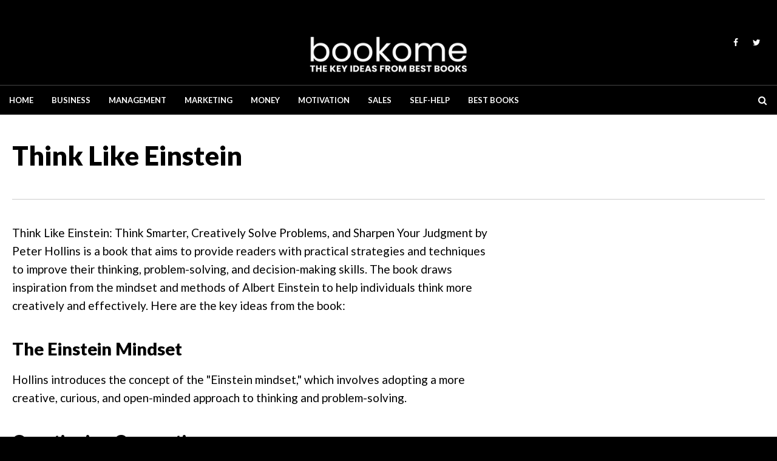

--- FILE ---
content_type: text/javascript; charset=UTF-8
request_url: https://www.bookome.com/feeds/posts/default/-/Decision-Making?alt=json-in-script&max-results=3&callback=jQuery112408005720249380304_1768663658757&_=1768663658758
body_size: 5015
content:
// API callback
jQuery112408005720249380304_1768663658757({"version":"1.0","encoding":"UTF-8","feed":{"xmlns":"http://www.w3.org/2005/Atom","xmlns$openSearch":"http://a9.com/-/spec/opensearchrss/1.0/","xmlns$blogger":"http://schemas.google.com/blogger/2008","xmlns$georss":"http://www.georss.org/georss","xmlns$gd":"http://schemas.google.com/g/2005","xmlns$thr":"http://purl.org/syndication/thread/1.0","id":{"$t":"tag:blogger.com,1999:blog-6044235044653096559"},"updated":{"$t":"2025-12-11T12:20:22.712-08:00"},"category":[{"term":"Self-Help"},{"term":"Management"},{"term":"Psychology"},{"term":"Good Habits"},{"term":"Business"},{"term":"Motivation"},{"term":"Entrepreneurship"},{"term":"Marketing"},{"term":"Success"},{"term":"Leadership"},{"term":"Communication"},{"term":"Relationships"},{"term":"Sales"},{"term":"Productivity"},{"term":"Decision-Making"},{"term":"Self-Confidence"},{"term":"Happiness"},{"term":"Time-Management"},{"term":"Money"},{"term":"Startup"},{"term":"Personal Finance"},{"term":"Positive Thinking"},{"term":"Career"},{"term":"Social Media"},{"term":"Negotiating"},{"term":"Passive Income"},{"term":"Advertising"}],"title":{"type":"text","$t":"Bookome"},"subtitle":{"type":"html","$t":"The Key Ideas From Best Books"},"link":[{"rel":"http://schemas.google.com/g/2005#feed","type":"application/atom+xml","href":"https:\/\/www.bookome.com\/feeds\/posts\/default"},{"rel":"self","type":"application/atom+xml","href":"https:\/\/www.blogger.com\/feeds\/6044235044653096559\/posts\/default\/-\/Decision-Making?alt=json-in-script\u0026max-results=3"},{"rel":"alternate","type":"text/html","href":"https:\/\/www.bookome.com\/search\/label\/Decision-Making"},{"rel":"hub","href":"http://pubsubhubbub.appspot.com/"},{"rel":"next","type":"application/atom+xml","href":"https:\/\/www.blogger.com\/feeds\/6044235044653096559\/posts\/default\/-\/Decision-Making\/-\/Decision-Making?alt=json-in-script\u0026start-index=4\u0026max-results=3"}],"author":[{"name":{"$t":"NewWeb"},"uri":{"$t":"http:\/\/www.blogger.com\/profile\/03166154357064622331"},"email":{"$t":"noreply@blogger.com"},"gd$image":{"rel":"http://schemas.google.com/g/2005#thumbnail","width":"16","height":"16","src":"https:\/\/img1.blogblog.com\/img\/b16-rounded.gif"}}],"generator":{"version":"7.00","uri":"http://www.blogger.com","$t":"Blogger"},"openSearch$totalResults":{"$t":"37"},"openSearch$startIndex":{"$t":"1"},"openSearch$itemsPerPage":{"$t":"3"},"entry":[{"id":{"$t":"tag:blogger.com,1999:blog-6044235044653096559.post-104958289133276380"},"published":{"$t":"2023-10-12T08:52:00.007-07:00"},"updated":{"$t":"2023-10-12T08:52:47.009-07:00"},"category":[{"scheme":"http://www.blogger.com/atom/ns#","term":"Decision-Making"},{"scheme":"http://www.blogger.com/atom/ns#","term":"Good Habits"},{"scheme":"http://www.blogger.com/atom/ns#","term":"Success"}],"title":{"type":"text","$t":"How Successful People Think"},"content":{"type":"html","$t":"\u003Cdiv class=\"post-text\"\u003E\nHow Successful People Think is a book by John C. Maxwell that explores the thought processes and mindset of successful individuals. The book outlines several key ideas and principles that can help individuals develop more effective thinking habits. Here are some of the key ideas from the book:\n\u003C\/div\u003E\n\u003Cdiv class=\"post-book\"\u003E\nThe Power of Thinking\n\u003C\/div\u003E\n\u003Cdiv class=\"post-text\"\u003E\nMaxwell emphasizes the significance of thinking as the starting point for success. He argues that successful people understand the power of their thoughts and actively work to improve their thinking processes.\n\u003C\/div\u003E\n\u003Cdiv class=\"post-book\"\u003E\nThe Big-Picture Thinking\n\u003C\/div\u003E\n\u003Cdiv class=\"post-text\"\u003E\nMaxwell encourages readers to engage in big-picture thinking by looking beyond immediate problems and focusing on long-term goals and vision. Successful individuals often have a clear sense of purpose and direction.\n\u003C\/div\u003E\n\u003Cdiv class=\"post-book\"\u003E\nCreative Thinking\n\u003C\/div\u003E\n\u003Cdiv class=\"post-text\"\u003E\nThe book promotes creative thinking as a valuable skill for success. Maxwell suggests that creative thinking involves questioning the status quo, exploring new ideas, and being open to innovation.\n\u003C\/div\u003E\n\u003Cdiv class=\"post-book\"\u003E\nFocused Thinking\n\u003C\/div\u003E\n\u003Cdiv class=\"post-text\"\u003E\nMaxwell discusses the importance of focused thinking, where individuals concentrate their mental energy on specific tasks or goals. He suggests that successful people avoid distractions and stay committed to their objectives.\n\u003C\/div\u003E\n\u003Cdiv class=\"post-book\"\u003E\nStrategic Thinking\n\u003C\/div\u003E\n\u003Cdiv class=\"post-text\"\u003E\nStrategic thinking involves planning and considering various options before taking action. Maxwell emphasizes the need for strategic thinking to make informed decisions and achieve long-term success.\n\u003C\/div\u003E\n\u003Cdiv class=\"post-book\"\u003E\nPossibility Thinking\n\u003C\/div\u003E\n\u003Cdiv class=\"post-text\"\u003E\nSuccessful people often have a positive and optimistic mindset. Maxwell advocates for the importance of believing in possibilities and maintaining a can-do attitude.\n\u003C\/div\u003E\n\u003Cdiv class=\"post-book\"\u003E\nReflective Thinking\n\u003C\/div\u003E\n\u003Cdiv class=\"post-text\"\u003E\nMaxwell encourages readers to take time for reflective thinking, which involves evaluating past experiences, learning from mistakes, and making improvements based on feedback.\n\u003C\/div\u003E\n\u003Cdiv class=\"post-book\"\u003E\nShared Thinking\n\u003C\/div\u003E\n\u003Cdiv class=\"post-text\"\u003E\nCollaboration and teamwork are key components of success. Maxwell emphasizes the value of shared thinking, where individuals work together to generate ideas and solve problems.\n\u003C\/div\u003E\n\u003Cdiv class=\"post-book\"\u003E\nUnselfish Thinking\n\u003C\/div\u003E\n\u003Cdiv class=\"post-text\"\u003E\nThe book discusses the idea of unselfish thinking, where successful individuals consider the needs and interests of others, not just their own. This can lead to more meaningful relationships and a positive impact on the world.\n\u003C\/div\u003E\n\u003Cdiv class=\"post-book\"\u003E\nBottom-Line Thinking\n\u003C\/div\u003E\n\u003Cdiv class=\"post-text\"\u003E\nMaxwell stresses the importance of bottom-line thinking, where individuals focus on results and outcomes. Successful people set clear goals and measure their progress toward achieving them.\n\u003C\/div\u003E\n\u003Cdiv class=\"post-book\"\u003E\nCultivating Good Thinking Habits\n\u003C\/div\u003E\n\u003Cdiv class=\"post-text\"\u003E\nThroughout the book, Maxwell provides practical tips and exercises to help readers develop better thinking habits. He encourages readers to practice these habits regularly to enhance their thinking skills.\u003Cbr\u003E\u003Cbr\u003E\n\"How Successful People Think\" by John C. Maxwell emphasizes that success is not just a matter of luck or talent but is closely linked to one's thought patterns and mindset. By adopting more effective thinking habits, individuals can improve their chances of achieving their goals and aspirations.\n\u003C\/div\u003E"},"link":[{"rel":"edit","type":"application/atom+xml","href":"https:\/\/www.blogger.com\/feeds\/6044235044653096559\/posts\/default\/104958289133276380"},{"rel":"self","type":"application/atom+xml","href":"https:\/\/www.blogger.com\/feeds\/6044235044653096559\/posts\/default\/104958289133276380"},{"rel":"alternate","type":"text/html","href":"https:\/\/www.bookome.com\/2023\/10\/how-successful-people-think.html","title":"How Successful People Think"}],"author":[{"name":{"$t":"NewWeb"},"uri":{"$t":"http:\/\/www.blogger.com\/profile\/03166154357064622331"},"email":{"$t":"noreply@blogger.com"},"gd$image":{"rel":"http://schemas.google.com/g/2005#thumbnail","width":"16","height":"16","src":"https:\/\/img1.blogblog.com\/img\/b16-rounded.gif"}}]},{"id":{"$t":"tag:blogger.com,1999:blog-6044235044653096559.post-6493001886506474897"},"published":{"$t":"2023-10-12T08:16:00.001-07:00"},"updated":{"$t":"2023-10-12T08:16:21.703-07:00"},"category":[{"scheme":"http://www.blogger.com/atom/ns#","term":"Decision-Making"},{"scheme":"http://www.blogger.com/atom/ns#","term":"Good Habits"},{"scheme":"http://www.blogger.com/atom/ns#","term":"Psychology"}],"title":{"type":"text","$t":"Antifragile"},"content":{"type":"html","$t":"\u003Cdiv class=\"post-text\"\u003E\nAntifragile: Things That Gain from Disorder by Nassim Nicholas Taleb is a book that explores the concept of antifragility, which is the idea that some systems, individuals, and organizations don't just withstand shocks and chaos but actually benefit from them. Taleb presents a unique perspective on risk, uncertainty, and robustness. Here are the key ideas from the book:\n\u003C\/div\u003E\n\u003Cdiv class=\"post-book\"\u003E\nFragility vs. Antifragility\n\u003C\/div\u003E\n\u003Cdiv class=\"post-text\"\u003E\nTaleb introduces the concept of antifragility as the opposite of fragility. Fragile systems or entities are harmed by shocks and uncertainty, while antifragile ones thrive, adapt, and improve when exposed to them.\n\u003C\/div\u003E\n\u003Cdiv class=\"post-book\"\u003E\nThe Lindy Effect\n\u003C\/div\u003E\n\u003Cdiv class=\"post-text\"\u003E\nTaleb discusses the Lindy effect, which suggests that the longer something has survived, the longer it is likely to survive in the future. He applies this concept to antifragility, arguing that systems that have withstood the test of time are more likely to be antifragile.\n\u003C\/div\u003E\n\u003Cdiv class=\"post-book\"\u003E\nSkin in the Game\n\u003C\/div\u003E\n\u003Cdiv class=\"post-text\"\u003E\nTaleb emphasizes the importance of having \"skin in the game\" in decision-making. He argues that decision-makers should have a personal stake in the outcomes of their decisions to reduce moral hazard and improve accountability.\n\u003C\/div\u003E\n\u003Cdiv class=\"post-book\"\u003E\nBarbell Strategy\n\u003C\/div\u003E\n\u003Cdiv class=\"post-text\"\u003E\nTaleb advocates for a barbell strategy in various aspects of life, which involves combining extremes of safety and risk. By avoiding the middle ground and concentrating on highly robust and speculative activities, individuals and organizations can become more antifragile.\n\u003C\/div\u003E\n\u003Cdiv class=\"post-book\"\u003E\nBlack Swan Events\n\u003C\/div\u003E\n\u003Cdiv class=\"post-text\"\u003E\nTaleb popularized the term \"Black Swan\" to describe highly improbable, unpredictable, and impactful events. He discusses the challenges of predicting and preparing for such events and suggests that antifragile systems are better equipped to handle them.\n\u003C\/div\u003E\n\u003Cdiv class=\"post-book\"\u003E\nOptionality\n\u003C\/div\u003E\n\u003Cdiv class=\"post-text\"\u003E\nTaleb stresses the importance of optionality, which is the ability to benefit from favorable opportunities and protect against adverse events. He encourages individuals and organizations to have multiple options and avoid being locked into a single path.\n\u003C\/div\u003E\n\u003Cdiv class=\"post-book\"\u003E\nDecentralization\n\u003C\/div\u003E\n\u003Cdiv class=\"post-text\"\u003E\nTaleb argues that decentralized systems tend to be more antifragile because they can adapt and evolve independently. Centralization, on the other hand, can lead to greater fragility.\n\u003C\/div\u003E\n\u003Cdiv class=\"post-book\"\u003E\nVia Negativa\n\u003C\/div\u003E\n\u003Cdiv class=\"post-text\"\u003E\nTaleb introduces the idea of \"via negativa,\" which involves improving systems by removing or reducing negatives rather than adding positives. Simplifying and reducing complexity can enhance antifragility.\n\u003C\/div\u003E\n\u003Cdiv class=\"post-book\"\u003E\nSkeptical Empiricism\n\u003C\/div\u003E\n\u003Cdiv class=\"post-text\"\u003E\nTaleb advocates for a skeptical and empirical approach to knowledge and decision-making. He believes that rigorous testing and experience are more reliable than abstract theories and models.\n\u003C\/div\u003E\n\u003Cdiv class=\"post-book\"\u003E\nAntifragile Ethics\n\u003C\/div\u003E\n\u003Cdiv class=\"post-text\"\u003E\nThe book explores ethical implications, emphasizing that antifragile ethics are based on principles like justice, reciprocity, and accountability. Taleb argues that ethical systems should be robust and adaptable.\n\u003C\/div\u003E\n\u003Cdiv class=\"post-book\"\u003E\nScale Independence\n\u003C\/div\u003E\n\u003Cdiv class=\"post-text\"\u003E\nAntifragile systems exhibit scale independence, meaning that they perform well regardless of the scale of the event. This concept applies to various domains, including finance, technology, and health.\n\u003C\/div\u003E\n\u003Cdiv class=\"post-book\"\u003E\nReal-World Examples\n\u003C\/div\u003E\n\u003Cdiv class=\"post-text\"\u003E\nTaleb provides numerous real-world examples and case studies to illustrate the principles of antifragility, including the financial crisis, the restaurant industry, and the human body's immune system.\u003Cbr\u003E\u003Cbr\u003E\n\"Antifragile\" challenges conventional wisdom about risk management and resilience, offering a unique perspective on how individuals, organizations, and systems can thrive in a world filled with uncertainty and chaos. Taleb's ideas encourage embracing uncertainty, learning from adversity, and structuring one's life and decisions to become more antifragile.\n\u003C\/div\u003E"},"link":[{"rel":"edit","type":"application/atom+xml","href":"https:\/\/www.blogger.com\/feeds\/6044235044653096559\/posts\/default\/6493001886506474897"},{"rel":"self","type":"application/atom+xml","href":"https:\/\/www.blogger.com\/feeds\/6044235044653096559\/posts\/default\/6493001886506474897"},{"rel":"alternate","type":"text/html","href":"https:\/\/www.bookome.com\/2023\/10\/antifragile.html","title":"Antifragile"}],"author":[{"name":{"$t":"NewWeb"},"uri":{"$t":"http:\/\/www.blogger.com\/profile\/03166154357064622331"},"email":{"$t":"noreply@blogger.com"},"gd$image":{"rel":"http://schemas.google.com/g/2005#thumbnail","width":"16","height":"16","src":"https:\/\/img1.blogblog.com\/img\/b16-rounded.gif"}}]},{"id":{"$t":"tag:blogger.com,1999:blog-6044235044653096559.post-4228778695422164482"},"published":{"$t":"2023-10-12T08:10:00.003-07:00"},"updated":{"$t":"2023-10-12T08:10:20.203-07:00"},"category":[{"scheme":"http://www.blogger.com/atom/ns#","term":"Decision-Making"},{"scheme":"http://www.blogger.com/atom/ns#","term":"Psychology"},{"scheme":"http://www.blogger.com/atom/ns#","term":"Self-Help"}],"title":{"type":"text","$t":"Incognito"},"content":{"type":"html","$t":"\u003Cdiv class=\"post-text\"\u003E\nIncognito: The Secret Lives of the Brain by David Eagleman is a book that delves into the mysteries of the human brain and explores the hidden processes that shape our thoughts, actions, and perceptions. Eagleman reveals the complex workings of the brain's unconscious and highlights how it influences our behavior. Here are the key ideas from the book:\n\u003C\/div\u003E\n\u003Cdiv class=\"post-book\"\u003E\nThe Unconscious Mind\n\u003C\/div\u003E\n\u003Cdiv class=\"post-text\"\u003E\nEagleman introduces the concept of the unconscious mind, emphasizing that much of what happens in our brains occurs beneath the surface of conscious awareness. He explores how the unconscious mind drives our behavior and decisions.\n\u003C\/div\u003E\n\u003Cdiv class=\"post-book\"\u003E\nBrain Activity\n\u003C\/div\u003E\n\u003Cdiv class=\"post-text\"\u003E\nThe book discusses the incredible complexity of the brain's activity, with billions of neurons and trillions of synapses working together to process information and make sense of the world.\n\u003C\/div\u003E\n\u003Cdiv class=\"post-book\"\u003E\nPerception and Reality\n\u003C\/div\u003E\n\u003Cdiv class=\"post-text\"\u003E\nEagleman explores how our brains construct our perception of reality. He discusses the role of sensory processing and how our brains create a coherent view of the world based on limited sensory input.\n\u003C\/div\u003E\n\u003Cdiv class=\"post-book\"\u003E\nThe Brain's Illusions\n\u003C\/div\u003E\n\u003Cdiv class=\"post-text\"\u003E\nThe book delves into various illusions and perceptual tricks that reveal the brain's capacity to construct and manipulate our perception of reality. Eagleman explains how these illusions shed light on the brain's inner workings.\n\u003C\/div\u003E\n\u003Cdiv class=\"post-book\"\u003E\nConsciousness\n\u003C\/div\u003E\n\u003Cdiv class=\"post-text\"\u003E\nEagleman grapples with the concept of consciousness and the mystery of how it arises from the brain's physical processes. He presents theories and research on consciousness and explores the idea that it may be an emergent property of neural networks.\n\u003C\/div\u003E\n\u003Cdiv class=\"post-book\"\u003E\nDecision-Making\n\u003C\/div\u003E\n\u003Cdiv class=\"post-text\"\u003E\nThe book discusses decision-making and how the brain processes information to make choices. Eagleman explores the influence of unconscious factors on decision-making and the limitations of conscious thought.\n\u003C\/div\u003E\n\u003Cdiv class=\"post-book\"\u003E\nThe Social Brain\n\u003C\/div\u003E\n\u003Cdiv class=\"post-text\"\u003E\nEagleman addresses the brain's social nature and the role of empathy, morality, and social cognition. He discusses how the brain processes social information and influences our behavior in social contexts.\n\u003C\/div\u003E\n\u003Cdiv class=\"post-book\"\u003E\nMemory and Identity\n\u003C\/div\u003E\n\u003Cdiv class=\"post-text\"\u003E\nThe book explores the nature of memory and its role in shaping our sense of self and identity. Eagleman discusses the fallibility of memory and how it can be influenced by suggestion and bias.\n\u003C\/div\u003E\n\u003Cdiv class=\"post-book\"\u003E\nThe Legal System\n\u003C\/div\u003E\n\u003Cdiv class=\"post-text\"\u003E\nEagleman touches on the implications of understanding the brain's unconscious processes for the legal system. He suggests that a deeper understanding of the brain can lead to more informed and fairer legal practices.\n\u003C\/div\u003E\n\u003Cdiv class=\"post-book\"\u003E\nNeuroplasticity\n\u003C\/div\u003E\n\u003Cdiv class=\"post-text\"\u003E\nThe book highlights the brain's remarkable capacity for change and adaptation, known as neuroplasticity. Eagleman discusses how the brain can rewire itself in response to experiences and learning.\n\u003C\/div\u003E\n\u003Cdiv class=\"post-book\"\u003E\nThe Unconscious and Creativity\n\u003C\/div\u003E\n\u003Cdiv class=\"post-text\"\u003E\nEagleman explores the relationship between the unconscious mind and creativity. He suggests that creativity often involves the unconscious processing of ideas and insights.\n\u003C\/div\u003E\n\u003Cdiv class=\"post-book\"\u003E\nThe Future of Brain Research\n\u003C\/div\u003E\n\u003Cdiv class=\"post-text\"\u003E\nThe book concludes with a discussion of the future of brain research and the potential for advancements in understanding the brain's hidden processes.\u003Cbr\u003E\u003Cbr\u003E\n\"Incognito\" offers readers a fascinating journey into the inner workings of the brain, revealing the profound influence of the unconscious mind on our thoughts, behaviors, and perceptions. David Eagleman's book challenges our understanding of consciousness and highlights the complexity and mystery of the human brain. It underscores the idea that much of what happens in our minds occurs beneath the surface, shaping our experiences and the reality we perceive.\n\u003C\/div\u003E"},"link":[{"rel":"edit","type":"application/atom+xml","href":"https:\/\/www.blogger.com\/feeds\/6044235044653096559\/posts\/default\/4228778695422164482"},{"rel":"self","type":"application/atom+xml","href":"https:\/\/www.blogger.com\/feeds\/6044235044653096559\/posts\/default\/4228778695422164482"},{"rel":"alternate","type":"text/html","href":"https:\/\/www.bookome.com\/2023\/10\/incognito.html","title":"Incognito"}],"author":[{"name":{"$t":"NewWeb"},"uri":{"$t":"http:\/\/www.blogger.com\/profile\/03166154357064622331"},"email":{"$t":"noreply@blogger.com"},"gd$image":{"rel":"http://schemas.google.com/g/2005#thumbnail","width":"16","height":"16","src":"https:\/\/img1.blogblog.com\/img\/b16-rounded.gif"}}]}]}});